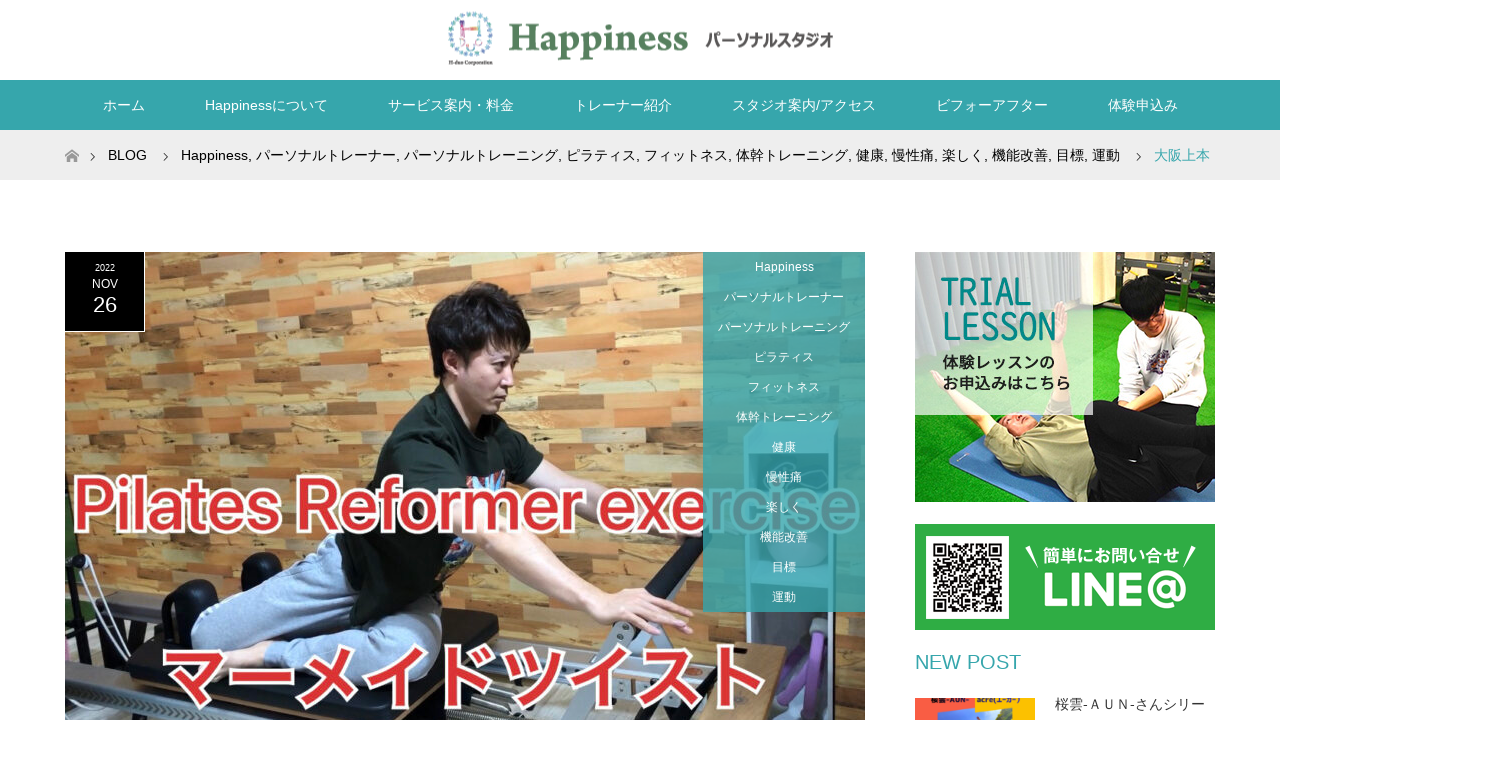

--- FILE ---
content_type: text/html; charset=UTF-8
request_url: https://happiness1101.com/archives/2666
body_size: 13210
content:

<!DOCTYPE html>
<html class="pc" lang="ja">
<head>
<meta charset="UTF-8">
<!--[if IE]><meta http-equiv="X-UA-Compatible" content="IE=edge"><![endif]-->
<meta name="viewport" content="width=device-width">
<title>大阪上本町　ピラティス | パーソナルスタジオHappiness(上本町天王寺区)</title>
<meta name="description" content="今晩は。大阪の天王寺区上本町にあるパーソナルスタジオHappinessの中芝です。">
<link rel="pingback" href="https://happiness1101.com/xmlrpc.php">
<link rel='dns-prefetch' href='//s.w.org' />
<link rel="alternate" type="application/rss+xml" title="パーソナルスタジオHappiness(上本町天王寺区) &raquo; フィード" href="https://happiness1101.com/feed" />
<link rel="alternate" type="application/rss+xml" title="パーソナルスタジオHappiness(上本町天王寺区) &raquo; コメントフィード" href="https://happiness1101.com/comments/feed" />
<link rel="alternate" type="application/rss+xml" title="パーソナルスタジオHappiness(上本町天王寺区) &raquo; 大阪上本町　ピラティス のコメントのフィード" href="https://happiness1101.com/archives/2666/feed" />
		<script type="text/javascript">
			window._wpemojiSettings = {"baseUrl":"https:\/\/s.w.org\/images\/core\/emoji\/11\/72x72\/","ext":".png","svgUrl":"https:\/\/s.w.org\/images\/core\/emoji\/11\/svg\/","svgExt":".svg","source":{"concatemoji":"https:\/\/happiness1101.com\/wp-includes\/js\/wp-emoji-release.min.js?ver=4.9.26"}};
			!function(e,a,t){var n,r,o,i=a.createElement("canvas"),p=i.getContext&&i.getContext("2d");function s(e,t){var a=String.fromCharCode;p.clearRect(0,0,i.width,i.height),p.fillText(a.apply(this,e),0,0);e=i.toDataURL();return p.clearRect(0,0,i.width,i.height),p.fillText(a.apply(this,t),0,0),e===i.toDataURL()}function c(e){var t=a.createElement("script");t.src=e,t.defer=t.type="text/javascript",a.getElementsByTagName("head")[0].appendChild(t)}for(o=Array("flag","emoji"),t.supports={everything:!0,everythingExceptFlag:!0},r=0;r<o.length;r++)t.supports[o[r]]=function(e){if(!p||!p.fillText)return!1;switch(p.textBaseline="top",p.font="600 32px Arial",e){case"flag":return s([55356,56826,55356,56819],[55356,56826,8203,55356,56819])?!1:!s([55356,57332,56128,56423,56128,56418,56128,56421,56128,56430,56128,56423,56128,56447],[55356,57332,8203,56128,56423,8203,56128,56418,8203,56128,56421,8203,56128,56430,8203,56128,56423,8203,56128,56447]);case"emoji":return!s([55358,56760,9792,65039],[55358,56760,8203,9792,65039])}return!1}(o[r]),t.supports.everything=t.supports.everything&&t.supports[o[r]],"flag"!==o[r]&&(t.supports.everythingExceptFlag=t.supports.everythingExceptFlag&&t.supports[o[r]]);t.supports.everythingExceptFlag=t.supports.everythingExceptFlag&&!t.supports.flag,t.DOMReady=!1,t.readyCallback=function(){t.DOMReady=!0},t.supports.everything||(n=function(){t.readyCallback()},a.addEventListener?(a.addEventListener("DOMContentLoaded",n,!1),e.addEventListener("load",n,!1)):(e.attachEvent("onload",n),a.attachEvent("onreadystatechange",function(){"complete"===a.readyState&&t.readyCallback()})),(n=t.source||{}).concatemoji?c(n.concatemoji):n.wpemoji&&n.twemoji&&(c(n.twemoji),c(n.wpemoji)))}(window,document,window._wpemojiSettings);
		</script>
		<style type="text/css">
img.wp-smiley,
img.emoji {
	display: inline !important;
	border: none !important;
	box-shadow: none !important;
	height: 1em !important;
	width: 1em !important;
	margin: 0 .07em !important;
	vertical-align: -0.1em !important;
	background: none !important;
	padding: 0 !important;
}
</style>
<link rel='stylesheet' id='style-css'  href='https://happiness1101.com/wp-content/themes/maxx_tcd043/style.css?ver=1.2.3' type='text/css' media='all' />
<link rel='stylesheet' id='contact-form-7-css'  href='https://happiness1101.com/wp-content/plugins/contact-form-7/includes/css/styles.css?ver=5.0.4' type='text/css' media='all' />
<script type='text/javascript' src='https://happiness1101.com/wp-includes/js/jquery/jquery.js?ver=1.12.4'></script>
<script type='text/javascript' src='https://happiness1101.com/wp-includes/js/jquery/jquery-migrate.min.js?ver=1.4.1'></script>
<link rel='https://api.w.org/' href='https://happiness1101.com/wp-json/' />
<link rel="canonical" href="https://happiness1101.com/archives/2666" />
<link rel='shortlink' href='https://happiness1101.com/?p=2666' />
<link rel="alternate" type="application/json+oembed" href="https://happiness1101.com/wp-json/oembed/1.0/embed?url=https%3A%2F%2Fhappiness1101.com%2Farchives%2F2666" />
<link rel="alternate" type="text/xml+oembed" href="https://happiness1101.com/wp-json/oembed/1.0/embed?url=https%3A%2F%2Fhappiness1101.com%2Farchives%2F2666&#038;format=xml" />

<link rel="stylesheet" href="https://happiness1101.com/wp-content/themes/maxx_tcd043/css/design-plus.css?ver=1.2.3">
<link rel="stylesheet" href="https://happiness1101.com/wp-content/themes/maxx_tcd043/css/sns-botton.css?ver=1.2.3">
<link rel="stylesheet" media="screen and (max-width:770px)" href="https://happiness1101.com/wp-content/themes/maxx_tcd043/css/responsive.css?ver=1.2.3">
<link rel="stylesheet" media="screen and (max-width:770px)" href="https://happiness1101.com/wp-content/themes/maxx_tcd043/css/footer-bar.css?ver=1.2.3">

<script src="https://happiness1101.com/wp-content/themes/maxx_tcd043/js/jquery.easing.1.3.js?ver=1.2.3"></script>
<script src="https://happiness1101.com/wp-content/themes/maxx_tcd043/js/jscript.js?ver=1.2.3"></script>
<script src="https://happiness1101.com/wp-content/themes/maxx_tcd043/js/footer-bar.js?ver=1.2.3"></script>
<script src="https://happiness1101.com/wp-content/themes/maxx_tcd043/js/comment.js?ver=1.2.3"></script>

<style type="text/css">
body, input, textarea { font-family: "Segoe UI", Verdana, "游ゴシック", YuGothic, "Hiragino Kaku Gothic ProN", Meiryo, sans-serif; }
.rich_font { font-family: "Hiragino Sans", "ヒラギノ角ゴ ProN", "Hiragino Kaku Gothic ProN", "游ゴシック", YuGothic, "メイリオ", Meiryo, sans-serif; font-weight: 100;
}

body { font-size:16px; }

.pc #header .logo { font-size:24px; }
.mobile #header .logo { font-size:18px; }
#footer_logo .logo { font-size:24px; }
#logo_image_mobile img { width:auto; height:50%; }

#header_images .grid-item .image img, .index_box_list .image img, #index_blog_list li .image img, #post_list li .image img, #related_post li a.image img, .styled_post_list1 .image img, #program_list .program .image img, ul.banner_list1 li .image img, ul.banner_list2 li .image img, .footer_banner .image img, .header_image .image img {
-webkit-transform: scale(1);
-webkit-transition-property: opacity, scale, -webkit-transform;
-webkit-transition: 0.35s;
-moz-transform: scale(1);
-moz-transition-property: opacity, scale, -moz-transform;
-moz-transition: 0.35s;
-ms-transform: scale(1);
-ms-transition-property: opacity, scale, -ms-transform;
-ms-transition: 0.35s;
-o-transform: scale(1);
-o-transition-property: opacity, scale, -o-transform;
-o-transition: 0.35s;
transform: scale(1);
transition-property: opacity, scale, -webkit-transform;
transition: 0.35s;
-webkit-backface-visibility:hidden; backface-visibility:hidden;
}
#header_images .grid-item .image:hover img, .index_box_list .image:hover img, #index_blog_list li .image:hover img, #post_list li .image:hover img, #related_post li a.image:hover img, .styled_post_list1 .image:hover img, #program_list .program .image:hover img, ul.banner_list1 li .image:hover img, ul.banner_list2 li .image:hover img, .footer_banner .image:hover img, .header_image .image:hover img {
 -webkit-transform: scale(1.1); -moz-transform: scale(1.1); -ms-transform: scale(1.1); -o-transform: scale(1.1); transform: scale(1.1);
}
#header_images .grid-item .image:hover, .index_box_list .image:hover, #index_content2 .index_box_list .image:hover, #program_list .program .image:hover, ul.banner_list1 li .image:hover, ul.banner_list2 li .image:hover, .footer_banner .image:hover, .header_image .image:hover {
  background: #36A6AC;
}

#archive_headline { font-size:30px; }
#archive_desc { font-size:16px; }

.pc #post_title { font-size:30px; }
.post_content { font-size:16px; }

a:hover, #comment_header ul li a:hover, #header_logo .logo a:hover, #header_social_link li:hover:before, #footer_social_link li:hover:before, #bread_crumb li.home a:hover:before, #bread_crumb li a:hover, #bread_crumb li.last, #bread_crumb li.last a,
.pc #return_top a:hover:before, #footer_top a:hover, .footer_menu li:first-child a, .footer_menu li:only-child a, .side_headline, .color_headline,
#post_list a:hover .title, .styled_post_list1 .date, .program_header .program_category_subtitle
{ color:#36A6AC; }

.pc #header_bottom, .pc #global_menu ul ul a:hover, .pc #global_menu > ul > li.active > a, .pc #global_menu li.current-menu-item > a,
.next_page_link a:hover, .page_navi a:hover, .collapse_category_list li a:hover, .index_archive_link a:hover, .slick-arrow:hover, #header_logo_index .link:hover,
#previous_next_post a:hover, .page_navi span.current, .page_navi p.back a:hover, .mobile #global_menu li a:hover,
#wp-calendar td a:hover, #wp-calendar #prev a:hover, #wp-calendar #next a:hover, .widget_search #search-btn input:hover, .widget_search #searchsubmit:hover, .google_search #searchsubmit:hover, .footer_widget.google_search #searchsubmit:hover,
#submit_comment:hover, #comment_header ul li a:hover, #comment_header ul li.comment_switch_active a, #comment_header #comment_closed p, #post_pagination a:hover, #post_pagination p, #footer_bottom, .footer_banner .image:hover, .mobile .footer_menu a:hover, .mobile #footer_menu_bottom li a:hover,
.program_header .program_category_title, .page_content_header .headline , .page_map_info .button:hover
{ background-color:#36A6AC; }

.pc #header_top, .pc #global_menu ul ul a, .mobile #header, #footer_top, li.date2, #previous_next_post a, .page_navi a,
.collapse_category_list li a, .widget_search #search-btn input, .widget_search #searchsubmit, .google_search #searchsubmit, #post_pagination a,
#header_images .grid-item .image, #program_list li, .program_header, #program_list .program, ul.banner_list1 li, ul.banner_list2, #footer_banners, .mobile #related_post .headline, .mobile #comment_headline, .pc #global_menu > ul > li > a:hover
{ background-color:#000000; }

.pc #header_logo .logo a, #header_social_link li:before, .footer_headline, #footer_top, #footer_top a { color:#FFFFFF; }
#index_content2 .index_box_list .box3_text .image:before { color:#262626; }
#comment_textarea textarea:focus, #guest_info input:focus, #comment_header ul li a:hover, #comment_header ul li.comment_switch_active a, #comment_header #comment_closed p
{ border-color:#36A6AC; }

#comment_header ul li.comment_switch_active a:after, #comment_header #comment_closed p:after
{ border-color:#36A6AC transparent transparent transparent; }

.pc .header_fix #header, .mobile .header_fix #header { opacity:0.8; }

.post_content a { color:#00898B; }


#site_loader_spinner { border:4px solid rgba(54,166,172,0.2); border-top-color:#36A6AC; }
li.category2 a { background:rgba(54,166,172,0.8); }

#return_top a { background:rgba(0,0,0,0.8); }
#return_top a:hover { background:rgba(0,0,0,0.9); }
.mobile #return_top.bottom a { background:rgba(0,0,0,1) !important; }
.collapse_category_list .children li a { background:rgba(0,0,0,0.8); }
.collapse_category_list .children li a:hover { background:#36A6AC; }

#footer_banner_1 .image .footer_banner_headline { font-size:22px; color:#00898B; }
#footer_banner_1 .image:hover .footer_banner_headline { color:#00898B; }
#footer_banner_1 .image:hover img { opacity:0.5; }
#footer_banner_2 .image .footer_banner_headline { font-size:22px; color:#00898B; }
#footer_banner_2 .image:hover .footer_banner_headline { color:#00898B; }
#footer_banner_2 .image:hover img { opacity:0.5; }
#footer_banner_3 .image .footer_banner_headline { font-size:22px; color:#00898B; }
#footer_banner_3 .image:hover .footer_banner_headline { color:#00898B; }
#footer_banner_3 .image:hover img { opacity:0.5; }

.pc #header_top {
background: #fff;
}

/* sub */
.page-id-32 .page_content2 h3.headline {
    padding: 1% 3%;
    background: #36a6ac;
    color: #fff;
font-weight: bold;
}

.page-id-32 .page_content2 h4 {
    font-weight:bold;
margin:0 0 2%;
}

.about_faq dl {
	border: 3px solid #ebebeb;
	padding: 2% 4% 1%;
}
.about_faq dl dt {
	color: #36a6ac;
	font-weight: bold;
}

#service_wrap #post_title {
	text-align: center;
}

#header_images .grid-item .image:hover, .index_box_list .image:hover, #index_content2 .index_box_list .image:hover, #program_list .program .image:hover, ul.banner_list1 li .image:hover, ul.banner_list2 li .image:hover, .footer_banner .image:hover, .header_image .image:hover {
  background: #000000!important;
}

.top_distress {
	text-align: center;
	padding: 4% 10% 6%;
	margin: 0 0 7%;
	border: 1px solid #d35c9c !important;
}

.top_distress h3 {
	font-weight: bold;
	color: #d35c9c;
	font-size: 38px !important;
	margin: 0 0 5%;
}

.top_distress ul li {
	background: #e9e9e9;
	color: #222;
	padding: 2% 3%;
	margin: 0 0 10px;
	font-weight: bold;
	font-size: 18px;
}

.top_distress p {
	font-weight: bold;
	font-size: 26px;
	margin: 6% 0 0;
	color: #d35c9c;
}


.top_benefit {
	text-align: center;
	margin: 0 0 12%;
}

.top_benefit p {
	margin: 0 0 4%;
	line-height: 28px;
}

.top_benefit p.photo {
	width: 80%;
	margin: 0 auto 4%;
}

.top_benefit p.photo img {
	width: 100%;
}

.top_benefit p.pink {
	font-weight: bold;
}

@media screen and (max-width:782px) {
.top_distress {
	padding: 2% 10% 6%;
}

.top_distress h3 {
	font-size: 20px !important;
	margin: 0 0 5%;
}

.top_distress ul li {
	padding: 4% 5%;
	margin: 0 0 2%;
	font-size: 14px;
}

.top_distress p {
	font-size: 16px;
}
}
</style>


<style type="text/css"></style>		<style type="text/css" id="wp-custom-css">
			p.bnr_main {margin:0 0 5%;}
p.bnr_s {margin:0 0 9%;}		</style>
		<!-- Google Tag Manager -->
<script>(function(w,d,s,l,i){w[l]=w[l]||[];w[l].push({'gtm.start':
new Date().getTime(),event:'gtm.js'});var f=d.getElementsByTagName(s)[0],
j=d.createElement(s),dl=l!='dataLayer'?'&l='+l:'';j.async=true;j.src=
'https://www.googletagmanager.com/gtm.js?id='+i+dl;f.parentNode.insertBefore(j,f);
})(window,document,'script','dataLayer','GTM-PJMGWRJ');</script>
<!-- End Google Tag Manager -->
</head>
<body id="body" class="post-template-default single single-post postid-2666 single-format-standard">
<!-- Google Tag Manager (noscript) -->
<noscript><iframe src="https://www.googletagmanager.com/ns.html?id=GTM-PJMGWRJ"
height="0" width="0" style="display:none;visibility:hidden"></iframe></noscript>
<!-- End Google Tag Manager (noscript) -->

 <div id="header">
  <div id="header_top">
   <div id="header_top_inner" class="header_inner">
    <div id="header_logo">
     <div id="logo_image">
 <h1 class="logo">
  <a href="https://happiness1101.com/" title="パーソナルスタジオHappiness(上本町天王寺区)" data-label="パーソナルスタジオHappiness(上本町天王寺区)"><img class="h_logo" src="https://happiness1101.com/wp-content/uploads/2018/10/logo_sp.png?1768784780" alt="パーソナルスタジオHappiness(上本町天王寺区)" title="パーソナルスタジオHappiness(上本町天王寺区)" /></a>
 </h1>
</div>
    </div>

        <!-- social button -->
    <ul class="clearfix" id="header_social_link">
                         <li class="rss"><a href="https://happiness1101.com/feed" target="_blank">RSS</a></li>
         </ul>
    
   </div>
  </div><!-- END #header_top -->

    <div id="header_bottom">
   <div id="header_bottom_inner" class="header_inner">
    <a href="#" class="menu_button"><span>menu</span></a>
    <div id="global_menu">
     <ul id="menu-%e3%82%b0%e3%83%ad%e3%83%bc%e3%83%90%e3%83%ab%e3%83%a1%e3%83%8b%e3%83%a5%e3%83%bc" class="menu"><li id="menu-item-43" class="menu-item menu-item-type-custom menu-item-object-custom menu-item-home menu-item-43"><a href="https://happiness1101.com">ホーム</a></li>
<li id="menu-item-44" class="menu-item menu-item-type-post_type menu-item-object-page menu-item-44"><a href="https://happiness1101.com/about">Happinessについて</a></li>
<li id="menu-item-45" class="menu-item menu-item-type-post_type menu-item-object-page menu-item-has-children menu-item-45"><a href="https://happiness1101.com/service">サービス案内・料金</a>
<ul class="sub-menu">
	<li id="menu-item-1822" class="menu-item menu-item-type-post_type menu-item-object-page menu-item-1822"><a href="https://happiness1101.com/service">パーソナルトレーニング</a></li>
	<li id="menu-item-2511" class="menu-item menu-item-type-post_type menu-item-object-page menu-item-2511"><a href="https://happiness1101.com/kids-personal-training">キッズパーソナルトレーニング</a></li>
	<li id="menu-item-2029" class="menu-item menu-item-type-post_type menu-item-object-page menu-item-2029"><a href="https://happiness1101.com/barrel-steam">バレルスチーム</a></li>
	<li id="menu-item-4152" class="menu-item menu-item-type-post_type menu-item-object-page menu-item-4152"><a href="https://happiness1101.com/vision-training">体操ビジョントレーニング</a></li>
</ul>
</li>
<li id="menu-item-46" class="menu-item menu-item-type-post_type menu-item-object-page menu-item-46"><a href="https://happiness1101.com/trainer">トレーナー紹介</a></li>
<li id="menu-item-47" class="menu-item menu-item-type-post_type menu-item-object-page menu-item-47"><a href="https://happiness1101.com/studio">スタジオ案内/アクセス</a></li>
<li id="menu-item-2996" class="menu-item menu-item-type-post_type menu-item-object-page menu-item-has-children menu-item-2996"><a href="https://happiness1101.com/beforeafter">ビフォーアフター</a>
<ul class="sub-menu">
	<li id="menu-item-585" class="menu-item menu-item-type-post_type menu-item-object-page menu-item-585"><a href="https://happiness1101.com/voice">お客様の声</a></li>
</ul>
</li>
<li id="menu-item-48" class="menu-item menu-item-type-post_type menu-item-object-page menu-item-48"><a href="https://happiness1101.com/trial_lesson">体験申込み</a></li>
</ul>    </div>
   </div>
  </div><!-- END #header_bottom -->
  
 </div><!-- END #header -->

 <div id="main_contents" class="clearfix">


<div id="bread_crumb">

<ul class="clearfix">
 <li itemscope="itemscope" itemtype="http://data-vocabulary.org/Breadcrumb" class="home"><a itemprop="url" href="https://happiness1101.com/"><span itemprop="title" >ホーム</span></a></li>

 <li itemscope="itemscope" itemtype="http://data-vocabulary.org/Breadcrumb"><a itemprop="url" href="https://happiness1101.com/%e3%83%96%e3%83%ad%e3%82%b0%e4%b8%80%e8%a6%a7%e3%83%9a%e3%83%bc%e3%82%b8">BLOG</a></li>
 <li itemscope="itemscope" itemtype="http://data-vocabulary.org/Breadcrumb">
    <a itemprop="url" href="https://happiness1101.com/archives/category/happiness"><span itemprop="title">Happiness</span>,</a>
      <a itemprop="url" href="https://happiness1101.com/archives/category/%e3%83%91%e3%83%bc%e3%82%bd%e3%83%8a%e3%83%ab%e3%83%88%e3%83%ac%e3%83%bc%e3%83%8a%e3%83%bc"><span itemprop="title">パーソナルトレーナー</span>,</a>
      <a itemprop="url" href="https://happiness1101.com/archives/category/personal-training"><span itemprop="title">パーソナルトレーニング</span>,</a>
      <a itemprop="url" href="https://happiness1101.com/archives/category/%e3%83%94%e3%83%a9%e3%83%86%e3%82%a3%e3%82%b9"><span itemprop="title">ピラティス</span>,</a>
      <a itemprop="url" href="https://happiness1101.com/archives/category/fitness"><span itemprop="title">フィットネス</span>,</a>
      <a itemprop="url" href="https://happiness1101.com/archives/category/%e4%bd%93%e5%b9%b9%e3%83%88%e3%83%ac%e3%83%bc%e3%83%8b%e3%83%b3%e3%82%b0"><span itemprop="title">体幹トレーニング</span>,</a>
      <a itemprop="url" href="https://happiness1101.com/archives/category/health"><span itemprop="title">健康</span>,</a>
      <a itemprop="url" href="https://happiness1101.com/archives/category/%e6%85%a2%e6%80%a7%e7%97%9b"><span itemprop="title">慢性痛</span>,</a>
      <a itemprop="url" href="https://happiness1101.com/archives/category/%e6%a5%bd%e3%81%97%e3%81%8f"><span itemprop="title">楽しく</span>,</a>
      <a itemprop="url" href="https://happiness1101.com/archives/category/%e6%a9%9f%e8%83%bd%e6%94%b9%e5%96%84"><span itemprop="title">機能改善</span>,</a>
      <a itemprop="url" href="https://happiness1101.com/archives/category/%e7%9b%ae%e6%a8%99"><span itemprop="title">目標</span>,</a>
      <a itemprop="url" href="https://happiness1101.com/archives/category/motion"><span itemprop="title">運動</span></a>
     </li>
 <li class="last">大阪上本町　ピラティス</li>

</ul>
</div>

<div id="main_col" class="clearfix">

<div id="left_col">

 
 <div id="article" class="has_post_thumbnail">

      <div id="post_image">
   <img width="800" height="485" src="https://happiness1101.com/wp-content/uploads/2022/11/IMG_8220-800x485.jpg" class="attachment-size5 size-size5 wp-post-image" alt="" srcset="https://happiness1101.com/wp-content/uploads/2022/11/IMG_8220-800x485.jpg 800w, https://happiness1101.com/wp-content/uploads/2022/11/IMG_8220-456x276.jpg 456w" sizes="(max-width: 800px) 100vw, 800px" />  </div>
    
  <ul id="post_meta_top" class="clearfix">
   <li class="date date2"><time class="entry-date updated" datetime="2023-07-16T00:17:01+00:00"><span class="entry-date-year">2022</span><span class="entry-date-month">Nov</span><span class="entry-date-day">26</span></time></li>   <li class="category category2"><a href="https://happiness1101.com/archives/category/happiness">Happiness</a><a href="https://happiness1101.com/archives/category/%e3%83%91%e3%83%bc%e3%82%bd%e3%83%8a%e3%83%ab%e3%83%88%e3%83%ac%e3%83%bc%e3%83%8a%e3%83%bc">パーソナルトレーナー</a><a href="https://happiness1101.com/archives/category/personal-training">パーソナルトレーニング</a><a href="https://happiness1101.com/archives/category/%e3%83%94%e3%83%a9%e3%83%86%e3%82%a3%e3%82%b9">ピラティス</a><a href="https://happiness1101.com/archives/category/fitness">フィットネス</a><a href="https://happiness1101.com/archives/category/%e4%bd%93%e5%b9%b9%e3%83%88%e3%83%ac%e3%83%bc%e3%83%8b%e3%83%b3%e3%82%b0">体幹トレーニング</a><a href="https://happiness1101.com/archives/category/health" style="background-color:rgba(54,166,172,0.8);">健康</a><a href="https://happiness1101.com/archives/category/%e6%85%a2%e6%80%a7%e7%97%9b">慢性痛</a><a href="https://happiness1101.com/archives/category/%e6%a5%bd%e3%81%97%e3%81%8f">楽しく</a><a href="https://happiness1101.com/archives/category/%e6%a9%9f%e8%83%bd%e6%94%b9%e5%96%84">機能改善</a><a href="https://happiness1101.com/archives/category/%e7%9b%ae%e6%a8%99">目標</a><a href="https://happiness1101.com/archives/category/motion">運動</a></li>  </ul>

  <h2 id="post_title" class="rich_font color_headline">大阪上本町　ピラティス</h2>

    <div class="single_share clearfix" id="single_share_top">
   <div class="share-type1 share-top">
 
	<div class="sns mt10">
		<ul class="type1 clearfix">
			<li class="twitter">
				<a href="http://twitter.com/share?text=%E5%A4%A7%E9%98%AA%E4%B8%8A%E6%9C%AC%E7%94%BA%E3%80%80%E3%83%94%E3%83%A9%E3%83%86%E3%82%A3%E3%82%B9&url=https%3A%2F%2Fhappiness1101.com%2Farchives%2F2666&via=&tw_p=tweetbutton&related=" onclick="javascript:window.open(this.href, '', 'menubar=no,toolbar=no,resizable=yes,scrollbars=yes,height=400,width=600');return false;"><i class="icon-twitter"></i><span class="ttl">Tweet</span><span class="share-count"></span></a>
			</li>
			<li class="facebook">
				<a href="//www.facebook.com/sharer/sharer.php?u=https://happiness1101.com/archives/2666&amp;t=%E5%A4%A7%E9%98%AA%E4%B8%8A%E6%9C%AC%E7%94%BA%E3%80%80%E3%83%94%E3%83%A9%E3%83%86%E3%82%A3%E3%82%B9" class="facebook-btn-icon-link" target="blank" rel="nofollow"><i class="icon-facebook"></i><span class="ttl">Share</span><span class="share-count"></span></a>
			</li>
			<li class="googleplus">
				<a href="https://plus.google.com/share?url=https%3A%2F%2Fhappiness1101.com%2Farchives%2F2666" onclick="javascript:window.open(this.href, '', 'menubar=no,toolbar=no,resizable=yes,scrollbars=yes,height=600,width=500');return false;"><i class="icon-google-plus"></i><span class="ttl">+1</span><span class="share-count"></span></a>
			</li>
			<li class="hatebu">
				<a href="http://b.hatena.ne.jp/add?mode=confirm&url=https%3A%2F%2Fhappiness1101.com%2Farchives%2F2666" onclick="javascript:window.open(this.href, '', 'menubar=no,toolbar=no,resizable=yes,scrollbars=yes,height=400,width=510');return false;" ><i class="icon-hatebu"></i><span class="ttl">Hatena</span><span class="share-count"></span></a>
			</li>
			<li class="pocket">
				<a href="http://getpocket.com/edit?url=https%3A%2F%2Fhappiness1101.com%2Farchives%2F2666&title=%E5%A4%A7%E9%98%AA%E4%B8%8A%E6%9C%AC%E7%94%BA%E3%80%80%E3%83%94%E3%83%A9%E3%83%86%E3%82%A3%E3%82%B9" target="blank"><i class="icon-pocket"></i><span class="ttl">Pocket</span><span class="share-count"></span></a>
			</li>
			<li class="rss">
				<a href="https://happiness1101.com/feed" target="blank"><i class="icon-rss"></i><span class="ttl">RSS</span></a>
			</li>
			<li class="feedly">
				<a href="http://feedly.com/index.html#subscription%2Ffeed%2Fhttps://happiness1101.com/feed" target="blank"><i class="icon-feedly"></i><span class="ttl">feedly</span><span class="share-count"></span></a>
			</li>
			<li class="pinterest">
				<a rel="nofollow" target="_blank" href="https://www.pinterest.com/pin/create/button/?url=https%3A%2F%2Fhappiness1101.com%2Farchives%2F2666&media=https://happiness1101.com/wp-content/uploads/2022/11/IMG_8220.jpg&description=%E5%A4%A7%E9%98%AA%E4%B8%8A%E6%9C%AC%E7%94%BA%E3%80%80%E3%83%94%E3%83%A9%E3%83%86%E3%82%A3%E3%82%B9"><i class="icon-pinterest"></i><span class="ttl">Pin&nbsp;it</span></a>
			</li>
		</ul>
	</div>
</div>
  </div>
  
    
  <div class="post_content clearfix">
   <p>今晩は。</p>
<p>大阪の天王寺区上本町にあるパーソナルスタジオHappinessの中芝です。</p>
<p>先日ピラティスメインでトレーニングに来ていただいてるお客様から</p>
<p><strong><span style="font-size: 16px; color: #ff0000;">『今まで運動やトレーニングをしろと言われれば、やっぱりしんどいモノっていうイメージが強くて中々カラダを動かす気になれませんでした…</span></strong><br />
<strong><span style="font-size: 16px; color: #ff0000;">でもここでピラティスや筋トレを習い始めて、カラダの調子が本当によくなりそのイメージも変わりました！…運動って大切ですね&#x1f60a;』</span></strong></p>
<p>という大変嬉しいお言葉を頂きました。</p>
<p><img class="alignnone size-medium wp-image-2668" src="https://happiness1101.com/wp-content/uploads/2022/11/IMG_8220-300x169.jpg" alt="" width="300" height="169" srcset="https://happiness1101.com/wp-content/uploads/2022/11/IMG_8220-300x169.jpg 300w, https://happiness1101.com/wp-content/uploads/2022/11/IMG_8220-768x433.jpg 768w, https://happiness1101.com/wp-content/uploads/2022/11/IMG_8220-1024x577.jpg 1024w, https://happiness1101.com/wp-content/uploads/2022/11/IMG_8220.jpg 1125w" sizes="(max-width: 300px) 100vw, 300px" /></p>
<p><span style="font-size: 16px; color: #0000ff;"><strong><a style="color: #0000ff;" href="https://vt.tiktok.com/ZS81o6VNa/">マーメイドツイスト</a></strong></span></p>
<p>上の画像はリフォーマーのマーメイドツイストというエクササイズですが、このエクササイズで正しい背骨の使い方や、肩甲骨の位置などを正し、かつ股関節の柔軟性の向上も可能なため、肩こりや腰痛改善に効果的です。</p>
<p>例えば腰椎の回旋角度は5度ぐらいしかないのにも関わらず、他の頸椎や胸椎や股関節が動きにくくなってしまうと、必要以上に腰椎を使ってカラダをねじってしまうので腰痛などに繋がる可能性が大きくなります。（歩いている時や、仕事中の日常動作でもカラダを捻る動作は実は多くあるのです。）</p>
<p>そんなエラー動作を改善できるエクササイズになっています。</p>
<p><span style="color: #000000;"><strong>ピラティスは姿勢や動作を今よりもいいものに変化させ、そのいい姿勢や動作を頭に記憶させることができるメソッドとよく紹介される事がありますが…</strong></span><br />
<span style="color: #000000;"><strong>ピラティスに限らず、自分にとって正しい動きでトレーニングを行えば、本当に信じられないくらいカラダが楽になる事があります。</strong></span></p>
<p>運動の制限がない限りは出来る範囲内でカラダは動かした方がいいと思うのですが…<br />
いかんせん運動やトレーニングがしんどいものであるというイメージが強くある方が多いのではないかと感じています。</p>
<p>しかし‥確かに分かる気がします笑<br />
特にこれから寒くなる季節にとカラダを動かす気にはなかなか慣れませんよね&#x1f4a6;<br />
しかしそれがいい物だという体験が出来ればまた気持ちも変わってくると思います！いや変わりましょう笑</p>
<p>人は普段の日常の大半を動いているので、その動作の改善は運動で行うとより効率的だと思います。<br />
その改善を行うためには、ある程度の機能解剖学も必要ですが…</p>
<p>このような勉強も怠ることなく。スポーツや運動がいいモノであるともっと世の中に広まればいいなと思う今日この頃です。</p>
<h1><strong><span style="color: #ff0000;">動きが変わればカラダが変わり、カラダが変われば気持ちが変わり、気持ちが変われば行動が変わる！！</span></strong></h1>
<h1><strong><span style="color: #ff0000;">ガンバらなければ！！</span></strong></h1>
<p>&nbsp;</p>
<p>本日はここまでです。最後までお読みいただきましてありがとうございます。</p>
<h2>☆★☆★☆★☆★☆★☆★☆★☆★☆★☆★☆★☆★☆★☆★☆★☆★☆★☆★☆★☆★☆★☆★☆★☆★☆★☆★☆★☆★☆★☆★☆★☆★☆</h2>
<h2>体験キャンペーン！！<br />
.<br />
.<br />
体験料金5500円→3300円に<br />
.</h2>
<h2>体験当日ご入会頂きますと…<br />
入会金→¥0-<br />
.<br />
当日マンスリーご購入で体験料無料！！</h2>
<h2>【体験随時受付中】<br />
◇お電話でのお問い合わせは<br />
TEL:06-6775-7500</h2>
<h2>メールでのお問い合わせは<br />
info@happiness1101.com<br />
.<br />
◇ホームページはこちらのTOPから<br />
<a class="notranslate" href="https://www.instagram.com/studio_happiness8/">@studio_happiness8</a> .<br />
.<br />
(ご不明な点等ございましたらDM・LINEでいつでもご連絡下さいませ)</h2>
<p>&nbsp;</p>
     </div>

    <div class="single_share clearfix" id="single_share_bottom">
   <div class="share-type1 share-btm">
 
	<div class="sns mt10 mb45">
		<ul class="type1 clearfix">
			<li class="twitter">
				<a href="http://twitter.com/share?text=%E5%A4%A7%E9%98%AA%E4%B8%8A%E6%9C%AC%E7%94%BA%E3%80%80%E3%83%94%E3%83%A9%E3%83%86%E3%82%A3%E3%82%B9&url=https%3A%2F%2Fhappiness1101.com%2Farchives%2F2666&via=&tw_p=tweetbutton&related=" onclick="javascript:window.open(this.href, '', 'menubar=no,toolbar=no,resizable=yes,scrollbars=yes,height=400,width=600');return false;"><i class="icon-twitter"></i><span class="ttl">Tweet</span><span class="share-count"></span></a>
			</li>
			<li class="facebook">
				<a href="//www.facebook.com/sharer/sharer.php?u=https://happiness1101.com/archives/2666&amp;t=%E5%A4%A7%E9%98%AA%E4%B8%8A%E6%9C%AC%E7%94%BA%E3%80%80%E3%83%94%E3%83%A9%E3%83%86%E3%82%A3%E3%82%B9" class="facebook-btn-icon-link" target="blank" rel="nofollow"><i class="icon-facebook"></i><span class="ttl">Share</span><span class="share-count"></span></a>
			</li>
			<li class="googleplus">
				<a href="https://plus.google.com/share?url=https%3A%2F%2Fhappiness1101.com%2Farchives%2F2666" onclick="javascript:window.open(this.href, '', 'menubar=no,toolbar=no,resizable=yes,scrollbars=yes,height=600,width=500');return false;"><i class="icon-google-plus"></i><span class="ttl">+1</span><span class="share-count"></span></a>
			</li>
			<li class="hatebu">
				<a href="http://b.hatena.ne.jp/add?mode=confirm&url=https%3A%2F%2Fhappiness1101.com%2Farchives%2F2666" onclick="javascript:window.open(this.href, '', 'menubar=no,toolbar=no,resizable=yes,scrollbars=yes,height=400,width=510');return false;" ><i class="icon-hatebu"></i><span class="ttl">Hatena</span><span class="share-count"></span></a>
			</li>
			<li class="pocket">
				<a href="http://getpocket.com/edit?url=https%3A%2F%2Fhappiness1101.com%2Farchives%2F2666&title=%E5%A4%A7%E9%98%AA%E4%B8%8A%E6%9C%AC%E7%94%BA%E3%80%80%E3%83%94%E3%83%A9%E3%83%86%E3%82%A3%E3%82%B9" target="blank"><i class="icon-pocket"></i><span class="ttl">Pocket</span><span class="share-count"></span></a>
			</li>
			<li class="rss">
				<a href="https://happiness1101.com/feed" target="blank"><i class="icon-rss"></i><span class="ttl">RSS</span></a>
			</li>
			<li class="feedly">
				<a href="http://feedly.com/index.html#subscription%2Ffeed%2Fhttps://happiness1101.com/feed" target="blank"><i class="icon-feedly"></i><span class="ttl">feedly</span><span class="share-count"></span></a>
			</li>
			<li class="pinterest">
				<a rel="nofollow" target="_blank" href="https://www.pinterest.com/pin/create/button/?url=https%3A%2F%2Fhappiness1101.com%2Farchives%2F2666&media=https://happiness1101.com/wp-content/uploads/2022/11/IMG_8220.jpg&description=%E5%A4%A7%E9%98%AA%E4%B8%8A%E6%9C%AC%E7%94%BA%E3%80%80%E3%83%94%E3%83%A9%E3%83%86%E3%82%A3%E3%82%B9"><i class="icon-pinterest"></i><span class="ttl">Pin&nbsp;it</span></a>
			</li>
		</ul>
	</div>
</div>
  </div>
  
    <ul id="post_meta_bottom" class="clearfix">
   <li class="post_author">投稿者: <a href="https://happiness1101.com/archives/author/happiness-admin" title="happiness-admin の投稿" rel="author">happiness-admin</a></li>   <li class="post_category"><a href="https://happiness1101.com/archives/category/happiness" rel="category tag">Happiness</a>, <a href="https://happiness1101.com/archives/category/%e3%83%91%e3%83%bc%e3%82%bd%e3%83%8a%e3%83%ab%e3%83%88%e3%83%ac%e3%83%bc%e3%83%8a%e3%83%bc" rel="category tag">パーソナルトレーナー</a>, <a href="https://happiness1101.com/archives/category/personal-training" rel="category tag">パーソナルトレーニング</a>, <a href="https://happiness1101.com/archives/category/%e3%83%94%e3%83%a9%e3%83%86%e3%82%a3%e3%82%b9" rel="category tag">ピラティス</a>, <a href="https://happiness1101.com/archives/category/fitness" rel="category tag">フィットネス</a>, <a href="https://happiness1101.com/archives/category/%e4%bd%93%e5%b9%b9%e3%83%88%e3%83%ac%e3%83%bc%e3%83%8b%e3%83%b3%e3%82%b0" rel="category tag">体幹トレーニング</a>, <a href="https://happiness1101.com/archives/category/health" rel="category tag">健康</a>, <a href="https://happiness1101.com/archives/category/%e6%85%a2%e6%80%a7%e7%97%9b" rel="category tag">慢性痛</a>, <a href="https://happiness1101.com/archives/category/%e6%a5%bd%e3%81%97%e3%81%8f" rel="category tag">楽しく</a>, <a href="https://happiness1101.com/archives/category/%e6%a9%9f%e8%83%bd%e6%94%b9%e5%96%84" rel="category tag">機能改善</a>, <a href="https://happiness1101.com/archives/category/%e7%9b%ae%e6%a8%99" rel="category tag">目標</a>, <a href="https://happiness1101.com/archives/category/motion" rel="category tag">運動</a></li>   <li class="post_tag"><a href="https://happiness1101.com/archives/tag/happiness" rel="tag">Happiness</a>, <a href="https://happiness1101.com/archives/tag/%e3%81%8a%e8%85%b9%e5%bc%95%e7%b7%a0%e3%82%81" rel="tag">お腹引締め</a>, <a href="https://happiness1101.com/archives/tag/%e3%82%a2%e3%82%af%e3%83%ad%e3%83%90%e3%83%83%e3%83%88" rel="tag">アクロバット</a>, <a href="https://happiness1101.com/archives/tag/%e3%82%a4%e3%83%99%e3%83%b3%e3%83%88" rel="tag">イベント</a>, <a href="https://happiness1101.com/archives/tag/%e3%82%b7%e3%82%a7%e3%82%a4%e3%83%97%e3%82%a2%e3%83%83%e3%83%97" rel="tag">シェイプアップ</a>, <a href="https://happiness1101.com/archives/tag/%e3%82%b7%e3%83%ab%e3%82%af%e3%82%b5%e3%82%b9%e3%83%9a%e3%83%b3%e3%82%b7%e3%83%a7%e3%83%b3" rel="tag">シルクサスペンション</a>, <a href="https://happiness1101.com/archives/tag/%e3%82%b8%e3%83%a0" rel="tag">ジム</a>, <a href="https://happiness1101.com/archives/tag/%e3%82%b9%e3%83%88%e3%83%ac%e3%83%83%e3%83%81" rel="tag">ストレッチ</a>, <a href="https://happiness1101.com/archives/tag/%e3%83%88%e3%83%a9%e3%83%b3%e3%83%9d%e3%83%aa%e3%83%b3" rel="tag">トランポリン</a>, <a href="https://happiness1101.com/archives/tag/%e3%83%91%e3%83%bc%e3%82%bd%e3%83%8a%e3%83%ab%e3%82%b9%e3%82%bf%e3%82%b8%e3%82%aa" rel="tag">パーソナルスタジオ</a>, <a href="https://happiness1101.com/archives/tag/%e3%83%91%e3%83%bc%e3%82%bd%e3%83%8a%e3%83%ab%e3%82%b9%e3%82%bf%e3%82%b8%e3%82%aahappiness" rel="tag">パーソナルスタジオHappiness</a>, <a href="https://happiness1101.com/archives/tag/%e3%83%91%e3%83%bc%e3%82%bd%e3%83%8a%e3%83%ab%e3%83%88%e3%83%ac%e3%83%bc%e3%83%8a%e3%83%bc" rel="tag">パーソナルトレーナー</a>, <a href="https://happiness1101.com/archives/tag/%e3%83%91%e3%83%bc%e3%82%bd%e3%83%8a%e3%83%ab%e3%83%88%e3%83%ac%e3%83%bc%e3%83%8b%e3%83%b3%e3%82%b0" rel="tag">パーソナルトレーニング</a>, <a href="https://happiness1101.com/archives/tag/%e3%83%94%e3%83%a9%e3%83%86%e3%82%a3%e3%82%b9" rel="tag">ピラティス</a>, <a href="https://happiness1101.com/archives/tag/%e3%83%95%e3%83%aa%e3%83%bc%e3%82%a6%e3%82%a7%e3%82%a4%e3%83%88" rel="tag">フリーウェイト</a>, <a href="https://happiness1101.com/archives/tag/%e3%83%9c%e3%83%87%e3%82%a3%e3%83%a1%e3%82%a4%e3%82%af" rel="tag">ボディメイク</a>, <a href="https://happiness1101.com/archives/tag/%e3%83%9e%e3%82%b7%e3%83%b3%e3%83%94%e3%83%a9%e3%83%86%e3%82%a3%e3%82%b9" rel="tag">マシンピラティス</a>, <a href="https://happiness1101.com/archives/tag/%e3%83%a8%e3%82%ac" rel="tag">ヨガ</a>, <a href="https://happiness1101.com/archives/tag/%e3%83%aa%e3%83%95%e3%82%a9%e3%83%bc%e3%83%9e%e3%83%bc" rel="tag">リフォーマー</a>, <a href="https://happiness1101.com/archives/tag/%e4%b8%8a%e6%9c%ac%e7%94%ba" rel="tag">上本町</a>, <a href="https://happiness1101.com/archives/tag/%e4%b8%8a%e6%9c%ac%e7%94%ba%e5%91%a8%e8%be%ba" rel="tag">上本町周辺</a>, <a href="https://happiness1101.com/archives/tag/%e4%bd%93%e6%93%8d" rel="tag">体操</a>, <a href="https://happiness1101.com/archives/tag/%e5%80%92%e7%ab%8b" rel="tag">倒立</a>, <a href="https://happiness1101.com/archives/tag/%e5%81%a5%e5%ba%b7" rel="tag">健康</a>, <a href="https://happiness1101.com/archives/tag/%e5%9b%9b%e5%a4%a9%e7%8e%8b%e5%af%ba" rel="tag">四天王寺</a>, <a href="https://happiness1101.com/archives/tag/%e5%a4%a9%e7%8e%8b%e5%af%ba" rel="tag">天王寺</a>, <a href="https://happiness1101.com/archives/tag/%e5%ad%90%e3%81%a9%e3%82%82" rel="tag">子ども</a>, <a href="https://happiness1101.com/archives/tag/%e5%bc%95%e7%b7%a0%e3%82%81" rel="tag">引締め</a>, <a href="https://happiness1101.com/archives/tag/%e6%a0%84%e9%a4%8a" rel="tag">栄養</a>, <a href="https://happiness1101.com/archives/tag/%e6%a5%bd%e3%81%97%e3%81%84" rel="tag">楽しい</a>, <a href="https://happiness1101.com/archives/tag/%e7%ad%8b%e3%83%88%e3%83%ac" rel="tag">筋トレ</a>, <a href="https://happiness1101.com/archives/tag/%e7%be%8e%e5%a7%bf%e5%8b%a2" rel="tag">美姿勢</a>, <a href="https://happiness1101.com/archives/tag/%e7%be%8e%e8%84%9a" rel="tag">美脚</a>, <a href="https://happiness1101.com/archives/tag/%e8%82%a9%e3%81%93%e3%82%8a" rel="tag">肩こり</a>, <a href="https://happiness1101.com/archives/tag/%e8%85%b0%e7%97%9b" rel="tag">腰痛</a>, <a href="https://happiness1101.com/archives/tag/%e8%86%9d%e7%97%9b" rel="tag">膝痛</a>, <a href="https://happiness1101.com/archives/tag/%e8%a1%80%e8%a1%8c%e4%bf%83%e9%80%b2" rel="tag">血行促進</a>, <a href="https://happiness1101.com/archives/tag/%e8%b0%b7%e7%94%ba6%e4%b8%81%e7%9b%ae" rel="tag">谷町6丁目</a>, <a href="https://happiness1101.com/archives/tag/%e8%b0%b7%e7%94%ba9%e4%b8%81%e7%9b%ae" rel="tag">谷町9丁目</a>, <a href="https://happiness1101.com/archives/tag/%e9%80%86%e7%ab%8b%e3%81%a1" rel="tag">逆立ち</a>, <a href="https://happiness1101.com/archives/tag/%e9%81%8b%e5%8b%95" rel="tag">運動</a>, <a href="https://happiness1101.com/archives/tag/%e9%a6%96%e3%81%93%e3%82%8a" rel="tag">首こり</a>, <a href="https://happiness1101.com/archives/tag/%ef%be%8e%ef%be%9e%ef%be%83%ef%be%9e%ef%bd%a8%ef%be%92%ef%bd%b2%ef%bd%b8" rel="tag">ﾎﾞﾃﾞｨﾒｲｸ</a></li>     </ul>
  
    <div id="previous_next_post" class="clearfix">
   <div class='prev_post'><a href='https://happiness1101.com/archives/2662' title='大切なお知らせ'' data-mobile-title='前の記事'><span class='title'>大切なお知らせ</span></a></div>
<div class='next_post'><a href='https://happiness1101.com/archives/2674' title='大阪上本町　メディア情報' data-mobile-title='次の記事'><span class='title'>大阪上本町　メディア情報</span></a></div>
  </div>
  
 </div><!-- END #article -->

  
 
  <div id="related_post">
  <h3 class="headline color_headline"><span></span></h3>
  <ol class="clearfix">
      <li class="clearfix num1">
    <a class="image" href="https://happiness1101.com/archives/2083"><img width="456" height="276" src="https://happiness1101.com/wp-content/uploads/2021/02/IMG-8807-456x276.jpg" class="attachment-size2 size-size2 wp-post-image" alt="" srcset="https://happiness1101.com/wp-content/uploads/2021/02/IMG-8807-456x276.jpg 456w, https://happiness1101.com/wp-content/uploads/2021/02/IMG-8807-800x485.jpg 800w" sizes="(max-width: 456px) 100vw, 456px" /></a>
    <div class="desc">
     <h4 class="title"><a href="https://happiness1101.com/archives/2083">谷町9丁目　美容　パーソナルトレーニング</a></h4>
    </div>
   </li>
      <li class="clearfix num2">
    <a class="image" href="https://happiness1101.com/archives/2227"><img width="456" height="276" src="https://happiness1101.com/wp-content/uploads/2021/09/IMG_0977-456x276.jpg" class="attachment-size2 size-size2 wp-post-image" alt="" srcset="https://happiness1101.com/wp-content/uploads/2021/09/IMG_0977-456x276.jpg 456w, https://happiness1101.com/wp-content/uploads/2021/09/IMG_0977-800x485.jpg 800w" sizes="(max-width: 456px) 100vw, 456px" /></a>
    <div class="desc">
     <h4 class="title"><a href="https://happiness1101.com/archives/2227">谷町9丁目　ダイエット　食欲編①（食欲とは）</a></h4>
    </div>
   </li>
      <li class="clearfix num3">
    <a class="image" href="https://happiness1101.com/archives/2436"><img width="456" height="276" src="https://happiness1101.com/wp-content/uploads/2022/04/IMG-3463-456x276.jpg" class="attachment-size2 size-size2 wp-post-image" alt="" srcset="https://happiness1101.com/wp-content/uploads/2022/04/IMG-3463-456x276.jpg 456w, https://happiness1101.com/wp-content/uploads/2022/04/IMG-3463-800x485.jpg 800w" sizes="(max-width: 456px) 100vw, 456px" /></a>
    <div class="desc">
     <h4 class="title"><a href="https://happiness1101.com/archives/2436">ふっかぁぁぁつ！！</a></h4>
    </div>
   </li>
      <li class="clearfix num4">
    <a class="image" href="https://happiness1101.com/archives/1491"><img width="456" height="276" src="https://happiness1101.com/wp-content/uploads/2020/01/IMG_4192-456x276.jpg" class="attachment-size2 size-size2 wp-post-image" alt="" srcset="https://happiness1101.com/wp-content/uploads/2020/01/IMG_4192-456x276.jpg 456w, https://happiness1101.com/wp-content/uploads/2020/01/IMG_4192-800x485.jpg 800w" sizes="(max-width: 456px) 100vw, 456px" /></a>
    <div class="desc">
     <h4 class="title"><a href="https://happiness1101.com/archives/1491">大阪上本町　美脚　パーソナルトレーニング</a></h4>
    </div>
   </li>
      <li class="clearfix num5">
    <a class="image" href="https://happiness1101.com/archives/2536"><img width="456" height="276" src="https://happiness1101.com/wp-content/uploads/2022/06/9E9B2517-5849-452E-9D57-FE4983C94BF7-456x276.jpg" class="attachment-size2 size-size2 wp-post-image" alt="" srcset="https://happiness1101.com/wp-content/uploads/2022/06/9E9B2517-5849-452E-9D57-FE4983C94BF7-456x276.jpg 456w, https://happiness1101.com/wp-content/uploads/2022/06/9E9B2517-5849-452E-9D57-FE4983C94BF7-800x485.jpg 800w" sizes="(max-width: 456px) 100vw, 456px" /></a>
    <div class="desc">
     <h4 class="title"><a href="https://happiness1101.com/archives/2536">大阪上本町　トレーニング　膝痛改善</a></h4>
    </div>
   </li>
      <li class="clearfix num6">
    <a class="image" href="https://happiness1101.com/archives/490"><img width="456" height="276" src="https://happiness1101.com/wp-content/uploads/2019/01/IMG_9791-456x276.jpg" class="attachment-size2 size-size2 wp-post-image" alt="" srcset="https://happiness1101.com/wp-content/uploads/2019/01/IMG_9791-456x276.jpg 456w, https://happiness1101.com/wp-content/uploads/2019/01/IMG_9791-800x485.jpg 800w" sizes="(max-width: 456px) 100vw, 456px" /></a>
    <div class="desc">
     <h4 class="title"><a href="https://happiness1101.com/archives/490">上本町　ピラティス　パーソナルトレーニング</a></h4>
    </div>
   </li>
     </ol>
 </div>
  
 

</div><!-- END #left_col -->


  <div id="side_col">
  <div class="widget side_widget clearfix widget_media_image" id="media_image-6">
<a href="/trial_lesson/"><img width="300" height="250" src="https://happiness1101.com/wp-content/uploads/2018/10/side_trial_lesson.jpg" class="image wp-image-118  attachment-full size-full" alt="" style="max-width: 100%; height: auto;" /></a></div>
<div class="widget side_widget clearfix widget_media_image" id="media_image-7">
<a href="https://lin.ee/7thws0k"><img width="300" height="106" src="https://happiness1101.com/wp-content/uploads/2018/10/side_line.png" class="image wp-image-24  attachment-full size-full" alt="" style="max-width: 100%; height: auto;" /></a></div>
<div class="widget side_widget clearfix styled_post_list1_widget" id="styled_post_list1_widget-5">
<h3 class="side_headline"><span>NEW POST</span></h3><ol class="styled_post_list1">
 <li class="clearfix">
   <a class="image" href="https://happiness1101.com/archives/4476"><img width="150" height="150" src="https://happiness1101.com/wp-content/uploads/2026/01/2-1-150x150.png" class="attachment-size1 size-size1 wp-post-image" alt="" srcset="https://happiness1101.com/wp-content/uploads/2026/01/2-1-150x150.png 150w, https://happiness1101.com/wp-content/uploads/2026/01/2-1-300x300.png 300w, https://happiness1101.com/wp-content/uploads/2026/01/2-1-120x120.png 120w" sizes="(max-width: 150px) 100vw, 150px" /></a>
   <div class="info">
        <a class="title" href="https://happiness1101.com/archives/4476">桜雲-ＡＵＮ-さんシリーズ第二弾！はぴとれ祭開催決定&#…</a>
   </div>
 </li>
 <li class="clearfix">
   <a class="image" href="https://happiness1101.com/archives/4461"><img width="150" height="150" src="https://happiness1101.com/wp-content/uploads/2026/01/IMG_6514-150x150.jpeg" class="attachment-size1 size-size1 wp-post-image" alt="" srcset="https://happiness1101.com/wp-content/uploads/2026/01/IMG_6514-150x150.jpeg 150w, https://happiness1101.com/wp-content/uploads/2026/01/IMG_6514-300x300.jpeg 300w, https://happiness1101.com/wp-content/uploads/2026/01/IMG_6514-120x120.jpeg 120w" sizes="(max-width: 150px) 100vw, 150px" /></a>
   <div class="info">
        <a class="title" href="https://happiness1101.com/archives/4461">ワークショップ活動報告【体幹機能の真髄（胸郭編）】</a>
   </div>
 </li>
 <li class="clearfix">
   <a class="image" href="https://happiness1101.com/archives/4450"><img width="150" height="150" src="https://happiness1101.com/wp-content/uploads/2026/01/IMG_6407-150x150.jpeg" class="attachment-size1 size-size1 wp-post-image" alt="" srcset="https://happiness1101.com/wp-content/uploads/2026/01/IMG_6407-150x150.jpeg 150w, https://happiness1101.com/wp-content/uploads/2026/01/IMG_6407-300x300.jpeg 300w, https://happiness1101.com/wp-content/uploads/2026/01/IMG_6407-120x120.jpeg 120w" sizes="(max-width: 150px) 100vw, 150px" /></a>
   <div class="info">
        <a class="title" href="https://happiness1101.com/archives/4450">謹賀新年&#x3297;</a>
   </div>
 </li>
 <li class="clearfix">
   <a class="image" href="https://happiness1101.com/archives/4445"><img width="150" height="150" src="https://happiness1101.com/wp-content/uploads/2025/12/IMG_6409-150x150.jpeg" class="attachment-size1 size-size1 wp-post-image" alt="" srcset="https://happiness1101.com/wp-content/uploads/2025/12/IMG_6409-150x150.jpeg 150w, https://happiness1101.com/wp-content/uploads/2025/12/IMG_6409-300x300.jpeg 300w, https://happiness1101.com/wp-content/uploads/2025/12/IMG_6409-120x120.jpeg 120w" sizes="(max-width: 150px) 100vw, 150px" /></a>
   <div class="info">
        <a class="title" href="https://happiness1101.com/archives/4445">仕事納め2025</a>
   </div>
 </li>
 <li class="clearfix">
   <a class="image" href="https://happiness1101.com/archives/4424"><img width="150" height="150" src="https://happiness1101.com/wp-content/uploads/2025/12/1-150x150.png" class="attachment-size1 size-size1 wp-post-image" alt="" srcset="https://happiness1101.com/wp-content/uploads/2025/12/1-150x150.png 150w, https://happiness1101.com/wp-content/uploads/2025/12/1-300x300.png 300w, https://happiness1101.com/wp-content/uploads/2025/12/1-120x120.png 120w" sizes="(max-width: 150px) 100vw, 150px" /></a>
   <div class="info">
        <a class="title" href="https://happiness1101.com/archives/4424">目と身体の発達デザイン講座</a>
   </div>
 </li>
 <li class="clearfix">
   <a class="image" href="https://happiness1101.com/archives/4411"><img width="150" height="150" src="https://happiness1101.com/wp-content/uploads/2025/10/IMG_5279-150x150.jpeg" class="attachment-size1 size-size1 wp-post-image" alt="" srcset="https://happiness1101.com/wp-content/uploads/2025/10/IMG_5279-150x150.jpeg 150w, https://happiness1101.com/wp-content/uploads/2025/10/IMG_5279-300x300.jpeg 300w, https://happiness1101.com/wp-content/uploads/2025/10/IMG_5279-120x120.jpeg 120w" sizes="(max-width: 150px) 100vw, 150px" /></a>
   <div class="info">
        <a class="title" href="https://happiness1101.com/archives/4411">『当たり前』の積み重ね</a>
   </div>
 </li>
</ol>
</div>
<div class="widget side_widget clearfix widget_media_image" id="media_image-9">
<a href="/ブログ一覧ページ/"><img width="300" height="106" src="https://happiness1101.com/wp-content/uploads/2018/10/side_blog.jpg" class="image wp-image-23  attachment-full size-full" alt="" style="max-width: 100%; height: auto;" /></a></div>
 </div>
 

</div><!-- END #main_col -->


 </div><!-- END #main_contents -->

 <div id="footer_banners">
  <div id="footer_banners_inner">
<div id="footer_banner_1" class="footer_banner"><a class="image" href="/service/"><img src="https://happiness1101.com/wp-content/uploads/2018/10/footer_bnr1.jpg" alt="" /><div class="caption"><div class="footer_banner_headline">SERVICE &amp; PRICE</div><div class="footer_banner_desc"><p>サービス案内・料金</p>
</div></div></a></div>
<div id="footer_banner_2" class="footer_banner"><a class="image" href="/trial_lesson/"><img src="https://happiness1101.com/wp-content/uploads/2018/10/footer_bnr2.jpg" alt="" /><div class="caption"><div class="footer_banner_headline">TRIAL LESSON</div><div class="footer_banner_desc"><p>体験レッスン申込み</p>
</div></div></a></div>
<div id="footer_banner_3" class="footer_banner"><a class="image" href="/studio/"><img src="https://happiness1101.com/wp-content/uploads/2018/10/footer_bnr3.jpg" alt="" /><div class="caption"><div class="footer_banner_headline">STUDIO ACCESS</div><div class="footer_banner_desc"><p>スタジオ案内・アクセス</p>
</div></div></a></div>

  </div><!-- END #footer_banner_inner -->
 </div><!-- END #footer_banner -->

 <div id="return_top">
  <a href="#body"><span>PAGE TOP</span></a>
 </div><!-- END #return_top -->

 <div id="footer_top">
  <div id="footer_top_inner">

      
   <div id="footer_widget">
    <div class="widget_text widget footer_widget widget_custom_html" id="custom_html-2">
<div class="textwidget custom-html-widget"><div class="widget footer_widget widget_pages" id="pages-4">	<ul>
			<li class="page_item page-item-00"><a href="/">ホーム</a></li>
			<li class="page_item page-item-32"><a href="https://happiness1101.com/about/">Happinessについて</a></li>
<li class="page_item page-item-34"><a href="https://happiness1101.com/service/">サービス案内・料金</a></li>
<li class="page_item page-item-38"><a href="https://happiness1101.com/studio/">スタジオ案内/アクセス</a></li>
<li class="page_item page-item-36"><a href="https://happiness1101.com/trainer/">トレーナー紹介</a></li>
<li class="page_item page-item-36"><a href="https://happiness1101.com/voice/">お客様の声</a></li>
<li class="page_item page-item-40"><a href="https://happiness1101.com/trial_lesson/">体験レッスン申込み</a></li>
	<li class="page_item page-item-40"><a href="https://happiness1101.com/tokusho">特定商取引法に基づく表記</a></li>
		</ul>
		</div></div></div>
   </div>

      
   <!-- footer logo -->
   <div id="footer_logo">
    <div class="logo_area">
 <p class="logo"><a href="https://happiness1101.com/" title="パーソナルスタジオHappiness(上本町天王寺区)"><img class="f_logo" src="https://happiness1101.com/wp-content/uploads/2020/05/logo_footer-2.png?1768784781" alt="パーソナルスタジオHappiness(上本町天王寺区)" title="パーソナルスタジオHappiness(上本町天王寺区)" /></a></p>
</div>
   </div>

   
      <!-- social button -->
   <ul class="clearfix" id="footer_social_link">
                    <li class="rss"><a href="https://happiness1101.com/feed" target="_blank">RSS</a></li>
       </ul>
   
  </div><!-- END #footer_top_inner -->
 </div><!-- END #footer_top -->

 <div id="footer_bottom">
  <div id="footer_bottom_inner" class="clearfix">

   <p id="copyright">Copyright &copy;&nbsp; <a href="https://happiness1101.com/">Happiness</a></p>

  </div><!-- END #footer_bottom_inner -->
 </div><!-- END #footer_bottom -->



<script>

jQuery(document).ready(function($){
      
    if ($('.animation_element').size()) {
      $(window).on('load scroll resize', function(){
        $('.animation_element:not(.active)').each(function(){
          var setThis = $(this);
          var elmTop = setThis.offset().top;
          var elmHeight = setThis.height();
          var scrTop = $(window).scrollTop();
          var winHeight = $(window).height();
          if (scrTop > elmTop - winHeight){
            setThis.addClass('active');
          }
        });
      }).trigger('resize');
    }
  
});
</script>

<!-- facebook share button code -->
<div id="fb-root"></div>
<script>
(function(d, s, id) {
  var js, fjs = d.getElementsByTagName(s)[0];
  if (d.getElementById(id)) return;
  js = d.createElement(s); js.id = id;
  js.src = "//connect.facebook.net/ja_JP/sdk.js#xfbml=1&version=v2.5";
  fjs.parentNode.insertBefore(js, fjs);
}(document, 'script', 'facebook-jssdk'));
</script>

<script type='text/javascript' src='https://happiness1101.com/wp-includes/js/comment-reply.min.js?ver=4.9.26'></script>
<script type='text/javascript'>
/* <![CDATA[ */
var wpcf7 = {"apiSettings":{"root":"https:\/\/happiness1101.com\/wp-json\/contact-form-7\/v1","namespace":"contact-form-7\/v1"},"recaptcha":{"messages":{"empty":"\u3042\u306a\u305f\u304c\u30ed\u30dc\u30c3\u30c8\u3067\u306f\u306a\u3044\u3053\u3068\u3092\u8a3c\u660e\u3057\u3066\u304f\u3060\u3055\u3044\u3002"}}};
/* ]]> */
</script>
<script type='text/javascript' src='https://happiness1101.com/wp-content/plugins/contact-form-7/includes/js/scripts.js?ver=5.0.4'></script>
<script type='text/javascript' src='https://happiness1101.com/wp-includes/js/wp-embed.min.js?ver=4.9.26'></script>
</body>
</html>


--- FILE ---
content_type: text/css
request_url: https://happiness1101.com/wp-content/themes/maxx_tcd043/css/responsive.css?ver=1.2.3
body_size: 5408
content:
@charset "utf-8";

body { min-width:0; }

/* レイアウト */
#global_menu_wrap {
  height:auto; min-width:0; width:100%; background:none; border-bottom:none;
}
#header { height:60px; width:100%; background:#fff; position:relative; left:0px; top:0px; z-index:100; box-shadow:0 1px 4px 0 rgba(0,0,0,0.2); margin:0; }

#main_contents { width:auto; margin:0 auto; padding:0; }
#main_col { width:auto; margin:0; padding:30px 20px; -moz-box-sizing:border-box; -webkit-box-sizing:border-box; -o-box-sizing:border-box; -ms-box-sizing:border-box; box-sizing:border-box; }
#main_col.archive-program { padding-top:0; }
#left_col { width:auto; float:none; margin-bottom:30px; }
#side_col { width:auto; float:none; }

.page-template-page-noside #main_col, .error404 #main_col { width:auto; float:none; margin:0 auto; }
.page #main_col { margin-top:15px; padding-top:15px; }




/* ----------------------------------------------------------------------
 ヘッダー
---------------------------------------------------------------------- */
/* html.pc → html.mobile のタイムラグ対策 */
.pc #header { display:none; }
.mobile #header { display:block;background: #fff !important;}

/* PCのスタイルをリセット　iPadの回転対策 */
.pc #header { width:auto; min-width:0; }
.pc #header_top { width:auto; min-width:0; }
.pc #header_logo { width:auto; }
.pc #header_logo #logo_text, .pc #header_logo #logo_image { width:auto; }
.pc #header_bottom { width:auto; }
.pc .header_inner { width:auto; }

/* ヘッダー固定 */
.mobile .mobile_header_fix { padding-top:60px; }
.mobile .mobile_header_fix #header { width:100%; position:fixed;
  -webkit-transition:opacity 0.2s ease;
  -moz-transition:opacity 0.2s ease;
  -ms-transition:opacity 0.2s ease;
  -o-transition:opacity 0.2s ease;
  transition:opacity 0.2s ease;
}
@media screen and (max-width:782px) {
  .mobile .admin-bar { padding-top:46px; }
  .mobile .mobile_header_fix.admin-bar { padding-top:106px; }
  .mobile .mobile_header_fix.admin-bar #header { top:46px; }
}
@media screen and (max-width:600px) {
  .mobile .mobile_header_fix.admin-bar #wpadminbar { position:fixed; }
}

/* メニューボタン */
a.menu_button {
   position:absolute; right:0px; z-index:9; text-align: center;
   display:inline-block; font-size:11px; color:#333; width:60px; height:60px; line-height:60px; text-decoration:none;
}
a.menu_button span { text-indent:100%; white-space:nowrap; overflow:hidden; display:block; }
a.menu_button:before {
  font-family:'design_plus'; color:#000; display:block; position:absolute; top:17px; left:19px;
  font-size:18px; width:24px; height:24px; line-height:24px;
  -webkit-font-smoothing: antialiased; -moz-osx-font-smoothing: grayscale;
}
a.menu_button:before { content:'\f0c9'; }
a.menu_button.active { background:#333; }

/* グローバルメニュー */
#global_menu { display:none; clear:both; width:100%; margin:0; top:60px; position:absolute; z-index:9; box-shadow: 1px 2px 1.5px rgba(0, 0, 0, 0.1); -moz-box-shadow: 1px 2px 1.5px rgba(0, 0, 0, 0.1); -webkit-box-shadow: 1px 2px 1.5px rgba(0, 0, 0, 0.1); }
#global_menu ul { margin:0; }
#global_menu ul ul { display:none; }
#global_menu a {
  position:relative; display:block;  margin:0; padding:0px 15px; height:50px; line-height:50px; overflow:hidden; text-decoration:none;
  color:#fff; background:#333; font-size:13px;
  -moz-box-sizing:border-box; -webkit-box-sizing:border-box; -o-box-sizing:border-box; -ms-box-sizing:border-box; box-sizing:border-box;
}
#global_menu a:hover { color:#fff; }
#global_menu ul ul a { padding-left:28px; background:#222; }
#global_menu ul ul ul a { padding-left:42px; background:#111; }
#global_menu ul ul ul ul a { padding-left:55px; background:#000; }
#global_menu li.menu-item-has-children { position:relative; }
#global_menu .child_menu_button { display:block; position:absolute; text-align:center; width:60px; height:49px; right:0px; top:1px; z-index:9; cursor:pointer;  }
#global_menu .child_menu_button .icon:before {
  content:'+'; font-size:13px; color:#aaa; text-align:center;
  display:block; width:20px; height:20px; line-height:20px; border:1px solid #555; border-radius:100%;
  position:absolute; left:20px; top:15px;
}
#global_menu .child_menu_button.active .icon:before, #global_menu .child_menu_button:hover .icon:before { color:#fff; border-color:#fff; }
#global_menu li.menu-item-has-children.open > .child_menu_button .icon:before { content:'-'; }
#global_menu li.menu-item-has-children.open > ul { display:block; }


/* ロゴ */
#header_logo a { color:#fff; text-decoration:none; display:inline-block; -webkit-transition-property:none; -moz-transition-property:none; -o-transition-property:none; transition-property:none; }
#header_logo a:hover { text-decoration:underline; }
#logo_text { margin:0 0 0 15px; z-index:10; float:left; text-align:left; width:-webkit-calc(100% - 90px); width:-moz-calc(100% - 90px); width:calc(100% - 90px); overflow:hidden; }
#logo_text h1 { font-weight:normal; height:55px; line-height:55px; }
#logo_image { margin:0 0 0 15px; z-index:10; float:left; text-align:left; width:-webkit-calc(100% - 90px); width:-moz-calc(100% - 90px); width:calc(100% - 90px); overflow:hidden; }
#logo_image h1 { font-weight:normal; height:55px; line-height:55px; }
#logo_image_mobile { float:left; margin:0 0 0 15px; font-size:18px; font-weight:normal; }
#logo_image_mobile a, #logo_image a { display:inline-block; height:55px; position:relative; }
#logo_image_mobile img, #logo_image img { position:absolute; top:0; bottom:0; margin:auto; max-height:50px; }


/* SNSボタン */
#header_social_link { display:none; }

/* パンくずリンク */
#bread_crumb { margin:0; height:auto; line-height:180%; min-width:0px; padding:10px 20px; }
#bread_crumb ul { width:auto; margin:0 auto; }
#bread_crumb li.home a:before { line-height:180%; }




/* ----------------------------------------------------------------------
トップページ
---------------------------------------------------------------------- */
/* ヘッダー画像 */
#header_images { width:100%; min-width:100%; }
@media screen and (max-width:500px) {
  .header_image .image:hover .caption { padding:0 15px; }
  .header_image .caption .button { margin:10px 0 0 0; padding:6px 10px; }
}

/* スライダー */
#header_slider { width:100%; height:auto; position:relative; margin:0 auto; }
#header_slider .item { width:100%; height:auto; overflow:hidden; }
#header_slider .item img { width:100%; height:auto; }
#header_slider .caption { width:100%; padding:0 20px; top:50%; }
#header_slider .caption .title { line-height:150%; font-size:20px !important; }
#header_slider .caption .button { font-size:14px; text-decoration:none; padding:0 20px; height:40px; line-height:40px; display:inline-block; margin:20px 0 0 0; }

@media screen and (max-width:500px) {
    #header_slider .item img { width:100%; height:auto; }
}

@media screen and (orientation: landscape) {
   #header_slider .caption .title { font-size:24px !important; }
   #header_slider .caption .button { font-size:16px; }
}

/* コンテンツボックス */
.index_box_list .box { width:50%; }
.index_box_list .box + .box { width:50%; margin-left:1px; }
@media screen and (max-width:500px) {
  .index_box_list { margin:0; width:100%; display:block; }
  .index_box_list .box { width:100%; margin:0 0 1px 0; }
  .index_box_list .box + .box { width:100%; }
  .index_box_list + .index_box_list { margin-top:0; }
}
/* コンテンツ１ */
#index_content1 { margin:0 0 30px 0; }
#index_content1 .catchphrase { margin:0 0 15px 0; }
#index_content1 .catchphrase .headline { font-size:26px; line-height:1.3; }
#index_content1 .catchphrase .desc { font-size:14px; line-height:2; text-align:left; }
#index_content1 .catchphrase .desc p { margin:0 0 1em 0; }
#index_content1 .index_box_list .caption { font-size:12px; }
#index_content1 .index_box_list .headline { font-size:24px; }
#index_content1 .index_box_list .image .caption { padding:53px 8% 0 8%; }

/* コンテンツ２ */
#index_content2 { margin:30px 0; }
#index_content2 .catchphrase { margin:0 0 15px 0; }
#index_content2 .catchphrase .headline { font-size:26px; line-height:1.3; }
#index_content2 .catchphrase .desc { font-size:14px; line-height:2; text-align:left; }
#index_content2 .index_box_list .caption { font-size:14px; }
#index_content2 .index_box_list .caption p { margin:1em 0; }
@media screen and (max-width:500px) {
  #index_content2 .index_box_list .box { margin:0; }
  #index_content2 .index_box_list .box3:before{ content:''; display:block; padding-top:100%; }
  #index_content2 .index_box_list .box3 .image{ position:absolute; top:0; left:0; }
}


/* アーカイブのボタン */
.index_archive_link a { display:inline-block; padding:10px 15px; min-width:120px; width:auto; height:auto; line-height:160%; text-align:center; position:relative; font-size:11px; }

/* プログラム */
#index_program { margin:30px 0; padding:0; }
#index_program_headline { margin:0 0 20px 0; font-size:20px; font-weight:400; text-align:center; position:static; }
#index_program .index_archive_link { margin:30px auto 0 auto; text-align:center; position:static; }

/* お知らせ */
#index_news { margin:30px 0; padding:0; }
#index_news_headline { margin:0 0 20px 0; font-size:20px; font-weight:400; text-align:center; position:static; }
#index_news .index_archive_link { margin:30px auto 0 auto; text-align:center; position:static; }
#index_news #recent_news { clear:both; }

/* バナー */
#index_banner { margin:30px 0; text-align:center; }

/* ブログ */
#index_blog { margin:30px 0; padding:0; }
#index_blog_headline { margin:0 0 20px 0; font-size:20px; font-weight:400; text-align:center; position:static; }
#index_blog .index_archive_link { margin:10px auto 0 auto; text-align:center; position:static; }
#index_blog_list > li { width:49%; margin:0 0 20px 0; padding:0; }
#index_blog_list > li:nth-child(odd) { float:left; clear:both }
#index_blog_list > li:nth-child(even) { float:right; }
#index_blog_list li li { font-size:10px; }
#index_blog_list li .title { font-size:12px; }

@media screen and (max-width:500px) {
  #index_blog_list { margin:0; }
  #index_blog_list > li { width:100%; height:auto; display:block; float:none !important; margin:0 0 20px 0; padding:0; }
}

/* ページナビ */
.page_navi { margin:0 0 30px 0; }




/* ----------------------------------------------------------------------
 固定ページテンプレート
---------------------------------------------------------------------- */

/* コンテントヘッダー */
.page_content_header { margin:-30px -20px 30px -20px; width:auto; }
.page_content .page_content_header .headline { font-size:16px; }
@media screen and (max-width:500px) {
  .page_content_header .headline { width:40%; }
  .page_content_header .image { width:60%; overflow:hidden; }
  .page_content_header img {
    width:auto; height:100%; max-width:none !important; position:absolute; top:50%; left:50%;
    -webkit-transform:translate(-50%, -50%); -mox-transform:translate(-50%, -50%); -ms-transform:translate(-50%, -50%); -o-transform:translate(-50%, -50%); transform:translateY(-50%, -50%);
  }
}

/* テンプレート共通 */
.page_content #post_title { margin:20px 0; font-size:20px; }
.page_content .headline { margin:0 0 20px 0; font-size:20px; }
.page_content .post_row .post_col, .page_content .post_row .post_col-2, .page_content .post_row .post_col-3 { margin-bottom:20px; }
.page_content .post_row .post_col:last-child, .page_content .post_row .post_col-2:last-child, .page_content .post_row .post_col-3:last-child { margin-bottom:0; }
.page_content1, .page_content2, .page_content3, .page_content4, .page_content5 { margin-bottom:20px; }

/* テンプレート1 */
.page_content.type1 .page_content1 img { margin-top:30px; }
.page_content.type1 .post_row .post_col-2 { margin-bottom:0; width:50%; }
.page_content.type1 .post_row .post_col-2:nth-child(odd) { padding-right:2px; }
.page_content.type1 .post_row .post_col-2:nth-child(even) { padding-left:2px; }
/* テンプレート3 */
.page_map { margin-bottom:30px; }
.page_map_info { margin-top:30px; }



/* ----------------------------------------------------------------------
 アーカイブページ
---------------------------------------------------------------------- */

/* ヘッダーのキャッチフレーズ */
#archive_header { margin:0 0 30px; }
#archive_headline { font-size:24px !important; margin:0 15px; }
#archive_desc { font-size:14px !important; margin:10px 0 0 0; }


/* アーカイブ */
#post_list > li { width:49%; margin:0 0 20px 0; padding:0; }
#post_list > li:nth-child(odd) { float:left; clear:both }
#post_list > li:nth-child(even) { float:right; }
#post_list li li { font-size:10px; }
#post_list li .title { font-size:12px; }

@media screen and (max-width:500px) {
  #post_list { margin:0; }
  #post_list > li { width:100%; height:auto; display:block; float:none !important; margin:0 0 20px 0; padding:0; }
}


/* 日付・カテゴリー共通 */
li.category2 { min-width:auto; min-height:24px; line-height:24px; }
li.date2 { width:64px; height:64px; }
li.date2 .entry-date-year { padding-top:11px; font-size:9px; }
li.date2 .entry-date-month { padding-top:3px; font-size:12px; text-transform:uppercase; }
li.date2 .entry-date-day { padding-top:4px; font-size:16px; }




/* ----------------------------------------------------------------------
 記事
---------------------------------------------------------------------- */
/* アイキャッチ画像 */
.single-post #article { margin-top:-30px; }
#post_image { margin:0 -20px 20px -20px; padding:0; }

/* 日付・カテゴリー */
#post_meta_top { margin:0 0 20px 0; height:65px; }
#post_meta_top li { font-size:10px; }
#post_meta_top .date { margin-left:-20px; }
#post_meta_top .category { margin-right:-20px; min-width:auto; min-height:24px; line-height:24px; }

/* 記事タイトル */
#post_title { margin:20px 0; font-size:20px; line-height:1.5; }

/*  記事本文*/
.post_content { margin:0; }

/* SNSボタン */
#single_share_top { margin:0 0 10px; }
#single_share_top #share_top1 { padding-top:0; }

/* メタ情報 */
#post_meta_bottom { margin:0 0 20px 0; background:#fafafa; padding:15px; }
#post_meta_bottom li { display:block; margin:0 0 10px 0; border:none; font-size:12px; line-height:160%; }
#post_meta_bottom li:last-child { border:none; margin:0; }
#post_meta_bottom li.post_category:before { top:0px; left:0px; }
#post_meta_bottom li.post_tag:before { top:2px; left:0px; }
#post_meta_bottom li.post_author:before { top:0px; left:0px; }
#post_meta_bottom li.post_comment:before { top:0px; left:0px; }

/* 次の記事、前の記事 */
#previous_next_post { margin:0 0 30px 0; }
#previous_next_post .prev_post { float:left; width:50%; }
#previous_next_post .next_post { float:right; width:50%; }
#previous_next_post .prev_post a { border-right:1px solid #fff; }

@media screen and (max-width:500px) {
  #previous_next_post a { padding:18px 0; height:auto; text-align:center; }
  #previous_next_post a .title { display:none; }
  #previous_next_post .prev_post a { padding-left:20%; }
  #previous_next_post .next_post a { padding-right:20%; }
  #previous_next_post .prev_post a:before { content:'\e90f'; left:8%; text-align:left; }
  #previous_next_post .next_post a:before { content:'\e910'; right:8%; text-align:right; }
  #previous_next_post .prev_post a:after { content:attr(data-mobile-title); color:#fff; }
  #previous_next_post .next_post a:after { content:attr(data-mobile-title); color:#fff; }
}

/* 広告 */
#single_banner_area { margin:0 0 20px 0; text-align:center; }
#single_banner_area .single_banner_left { float:none; padding:0 0 15px 0; margin:0 auto; }
#single_banner_area .single_banner_right { float:none; padding:0 0 15px 0; margin:0 auto; }
#single_banner_area img { max-width:100%; height:auto; display:inline; }

/* 広告2 */
#single_banner_area_bottom { margin:0 0 20px 0; text-align:center; }
#single_banner_area_bottom .single_banner_left { float:none; padding:0 0 15px 0; margin:0 auto; }
#single_banner_area_bottom .single_banner_right { float:none; padding:0; margin:0 auto; }
#single_banner_area_bottom img { max-width:100%; height:auto; display:inline; }
/* 広告（ショートコードver） */
#single_banner_area2 { margin:0 0 20px 0; text-align:center; }
#single_banner_area2 .single_banner_left { float:none; padding:0 0 15px 0; margin:0 auto; }
#single_banner_area2 .single_banner_right { float:none; padding:0 0 5px 0; margin:0 auto; }
#single_banner_area2 img { max-width:100%; height:auto; display:inline; }

/* 関連記事 */
#related_post .headline { margin:30px 0 20px 0; padding:13px 15px; font-size:14px; color:#fff; text-align:center; background:#000; }
#related_post ol { margin:0 0 20px 0; }
#related_post li { width:32%; margin:0 2% 15px 0; float:none; display:inline-block; vertical-align:top; }
#related_post li:nth-child(3n) { margin-right:0; }

@media screen and (max-width:500px) {
  #related_post li .title { font-size:12px; }
  #related_post li, #related_post li:nth-child(3n) {
    width:50%; margin:0 10px 15px 0;
    width:-webkit-calc(50% - 10px); width:-moz-calc(50% - 10px); width:calc(50% - 10px);
  }
  #related_post li:nth-child(even) { margin:0 0 15px 10px; }
}


/* サイドコンテンツ ヘッドライン */
.mobile .single-post .side_headline { padding:13px 15px; font-size:14px; color:#fff; text-align:center; background:#000;  }


/* ----------------------------------------------------------------------
 お知らせ
---------------------------------------------------------------------- */
/* お知らせ一覧 */
#recent_news .headline { margin:0 0 20px 0; font-size:20px; }
#recent_news .title { display:inline; margin:0; font-weight:400; }
#recent_news .title a { display:block; padding:30px 20px 10px 20px; }
#recent_news .no_date .title a { padding:10px; }
#recent_news .date { display:block; font-size:12px; font-weight:400; position:absolute; top:5px; left:20px;
  -webkit-transform:none; -moz-transform:none; -ms-transform:none; -o-transform:none; transform:none;
}


/* ----------------------------------------------------------------------
 プログラム
---------------------------------------------------------------------- */
.program_header { margin:0 -20px;height:100px; }
.program_header .program_category_title {height:100px;line-height:100px;}

/* プログラム一覧 */
#program_list { margin:0; }
#program_list .program { }
#program_list .program a { height:100%; }
#program_list .program img { width:100%; height:100%; }
#program_list .program.noimage:before { content:''; display:block; padding-top:18.75%; }
#program_list .program.noimage a { height:100%; position:absolute; top:0; left:0; }
#program_list li.program {margin: 0 0 5%;}
@media screen and (max-width:500px) {
  #program_list .program .caption { font-size:26px; }
  #program_list .program .program_title { padding:0 20px; font-size:24px; }
  #program_list .program .program_subtitle { padding:6px 20px 0 20px; font-size:14px; }
  .program_header .program_category_title { margin:0 15px 0 0; padding:0 15px; line-height:100px; font-size:18px; }
  .program_header .program_category_subtitle { font-size:13px; }
  .program_header .program_category_subtitle span { padding:0 10px 0 0;}
}

/* プログラム詳細 */
.program_content #post_title { margin:30px 0 20px 0; font-size:24px; }
.program_content .headline2, .program_content .headline3, .program_content .headline4 { font-size:20px; }
.program_content .post_row .post_col p:last-child, .program_content .post_row .post_col-2  p:last-child, .program_content .post_row .post_col-3 p:last-child { margin-bottom:0; }
.program_content .headline2 { margin-top: 25px; }

#article.program { margin-top:-30px; }

/* ----------------------------------------------------------------------
 サイドコンテンツ
---------------------------------------------------------------------- */
/* 基本設定 */
.side_widget { margin:0 0 30px 0; font-size:12px; position:relative; }
.side_widget:last-child, .side_widget:only-child  { margin:0; }
.side_headline { text-align:center; }

/* search */
.widget_search #search-box, .widget_search #s, .widget.google_search #s { width:75%; height:40px; margin:0 0 5px 0; }
.widget_search #search-btn input, .widget_search #searchsubmit, .widget.google_search #searchsubmit { width:25%; }

/* バナーリスト2 */
@media screen and (min-width:501px) {
 ul.banner_list2 { margin:0; padding:8px; background:#000; font-size:0; }
 ul.banner_list2 li { margin:0; padding:7px; width:50%; overflow:hidden; position:relative; display:inline-block; vertical-align:top;
  -moz-box-sizing:border-box; -webkit-box-sizing:border-box; -o-box-sizing:border-box; -ms-box-sizing:border-box; box-sizing:border-box;
 }
}

/* ----------------------------------------------------------------------
 フッター
---------------------------------------------------------------------- */
#footer_top {}
#footer_top_inner { width:100%; margin:0 auto; padding:10px 0; text-align:center; }

/* logo */
#footer_logo { margin:20px 0; }
#footer_logo .logo { font-size:24px; margin:0; }
#footer_logo .desc { font-size:10px; margin:10px 0 0 0; }

/* 住所 */
#footer_address {
  min-width:0px; margin:10px auto; height:auto; line-height:180%; padding:0 20px; font-size:12px; }
#footer_address span { display:block; margin:5px 0; }

/* SNSボタン */
#footer_social_link { display:block; margin:10px 15px; text-align:center; }

/* コピーライトエリア */
#footer_bottom { width:100%; min-width:0px; height:auto; }
#footer_bottom_inner { width:100%; margin:0 auto; height:auto; }

/* ページ上部へ戻るボタン */
#return_top { display:none; position:fixed; bottom:0; right:0; z-index:990; }
#return_top a { display:block; width:50px; height:50px; text-decoration:none; }
#return_top a span { display:none; }

/* フッターバナー */
@media screen and (min-width:501px) {
  .footer_banner .caption { width:100%; line-height:1.5; position:absolute; top:10%; left:0; z-index:2;
    -webkit-transform:none; -moz-transform:none; -ms-transform:none; -o-transform:none; transform:none;
  }
}
@media screen and (max-width:500px) {
  #footer_banners_inner { width:100%; display:block; }
  .footer_banner img { min-height:none; }
  .footer_banner.no_image .caption { position:static; padding:30px 0; -webkit-transform:none; -moz-transform:none; -ms-transform:none; -o-transform:none; transform:none; }
	.footer_banner .footer_banner_headline,
	.footer_banner .footer_banner_desc {
		padding: 0 20px;
	}
}

/* フッターウィジェット */
#footer_widget { margin:20px 0 25px 0; padding:0 15px; }
.footer_widget { width:100%; margin:0; }
.footer_widget.widget_nav_menu { width:24%; margin:0 0.5% 25px 0.5%; }
.footer_widget ul {display:block;text-align:left;}
.footer_widget ul li {
	
}
.footer_widget ul li a {
	display: block;
	padding:4% 0;
	border-bottom:1px solid #39b1b3;
}
@media screen and (max-width:500px) {
  #footer_widget { padding:0 20px; text-align:left; }
  .footer_widget { width:100%; margin:0 0 30px 0; }
  .footer_widget.widget_nav_menu { width:49%; margin:0 1% 25px 0; }
}



/* ----------------------------------------------------------------------
 コメント
---------------------------------------------------------------------- */
#comment_headline { margin:30px 0 20px 0; padding:13px 15px; font-size:14px; color:#fff; text-align:center; background:#000; }
#comment_area, #trackback_area { margin:15px 0px 0; }

/* コメント・トラックバックのタブ */
#comment_header { position:relative; margin:0 0 15px; }
#comment_header ul { margin:0; }
#comment_header ul li.comment_switch_active a:after, #comment_header #comment_closed p:after { display:none; }
@media screen and (max-width:500px) {
  #comment_header ul li { float:none; text-align:center; margin:0; width:100%; }
}

/*  コメントの基本部分 */
.comment { padding:10px 10px 0; }

/* コメントの情報部分 */
.comment-meta-left { float:left; width:100%; }

/* フォーム部分 */
.comment_form_wrapper { border:1px solid #ccc; margin:0 0 25px; padding:15px; background:#fff; }


/* pagebuilder */
.post_content .pb_catchcopy { font-size:20px !important; line-height:1.5; }
.post_content .pb_headline { font-size:20px !important; line-height:1.5; }

